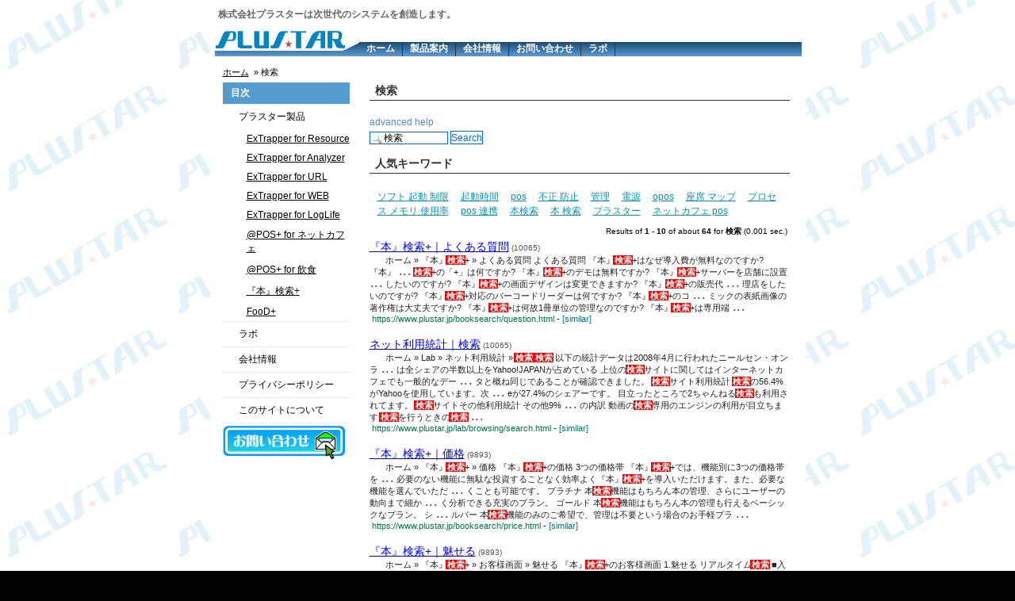

--- FILE ---
content_type: text/html; charset=UTF-8
request_url: https://www.plustar.jp/cgi-bin/estseek.cgi?phrase=%E6%A4%9C%E7%B4%A2
body_size: 6510
content:
<!DOCTYPE html>
<html lang="ja">
<head>
	<meta charset="utf-8">
	<meta name="viewport" content="width=device-width">
	<meta name="description" content="プラスターは次世代のシステムを創造します。">
	<meta name="keywords" content="検索,サイト,プラスター">
	<link href="/css/search.css" rel="stylesheet" type="text/css">
	<meta http-equiv="X-UA-Compatible" content="IE=edge">
	<link rel="icon" href="/favicon.ico">
	<title>Search Result: 検索</title>
</head>
<body>
	<a name="top"></a>
	<div id="container">
	<div id="header">
		<h1>株式会社プラスターは次世代のシステムを創造します。</h1>
		<div id="logo">
			<a href="/index.html"><img src="/images/plustar_logo.png" alt="株式会社プラスター"></a>
		</div>
		<div id="global_nav">
			<ul id="nav-one" class="nav">
			<li class="offt">
			<a href="/index.html">ホーム</a>
			</li>
			<li>
			<a href="/product.html">製品案内</a>
				<ul>
				<li>
					<a href="/product.html">製品案内</a>
				</li>
				<li>
					<a href="/trapper/index.html">ExTrapper for Resource</a>
				</li>
				<li>
					<a href="/trapper-ana/index.html">ExTrapper for Analyze</a>
				</li>
				<li>
					<a href="/trapper-web/index.html">ExTrapper for WEB</a>
				</li>
				<li>
					<a href="/trapper-url/index.html">ExTrapper for URL</a>
				</li>
				<li>
					<a href="/booksearch/index.html">『本』検索+</a>
				</li>
				<li>
					<a href="/posplus/index.html">@POS+ for ネットカフェ</a>
				</li>
				</ul>
			</li>
			<li>
			<a href="/corporate/index.html">会社情報</a>
				<ul>
				<li>
						<a href="/corporate/index.html">会社情報</a>
					</li>
					<li>
						<a href="/corporate/business.html">事業内容</a>
					</li>
				</ul>
			</li>
			<li>
				<a href="/contact.php">お問い合わせ</a>
			</li>
			<li>
			<a href="/lab/index.html">ラボ</a>
				<ul>
					<li>
						<a href="/lab/index.html">Lab について</a>
					</li>
					<li>
						<a href="/lab/opos-print/index.html">プリントくん</a>
					</li>
					<li>
						<a href="/lab/clip/index.html">クリップ</a>
					</li>
				</ul>
			</li>
			</ul>
		</div>
	</div>
	<br class="clear">
	<!--header-->
	<div id="contents">
		<div id="pan">
			<p>
				<a href="/index.html">ホーム</a>
				&nbsp;&raquo;&nbsp;検索
			</p>
		</div>
		<div id="right">
			<h2 class="title">検索</h2>
			<div id="estform" class="estform">
<form action="estseek.cgi" method="get" id="form_self">
<div class="form_navi">
<a href="estseek.cgi?navi=1" class="navilink">advanced</a>
<a href="estseek.cgi?navi=2" class="navilink">help</a>
</div>
<div class="form_basic">
<input type="text" name="phrase" value="検索" size="80" id="phrase" class="text" tabindex="1" accesskey="0" />
<input type="submit" value="Search" id="search" class="submit" tabindex="2" accesskey="1" />
</div>
<div class="form_extension">
<select name="perpage" id="perpage" tabindex="3">
<option value="10" selected="selected">10</option>
<option value="20">20</option>
<option value="30">30</option>
<option value="40">40</option>
<option value="50">50</option>
<option value="60">60</option>
<option value="70">70</option>
<option value="80">80</option>
<option value="90">90</option>
<option value="100">100</option>
</select>
per page,
with
<input type="text" name="attr" value="" size="18" id="attr" class="text" tabindex="4" accesskey="2" />
, order by
<input type="text" name="order" value="" size="14" id="order" class="text" tabindex="5" accesskey="3" />
, clip by
<select name="clip" id="unlike" tabindex="6">
<option value="-1">--</option>
<option value="9">0.9</option>
<option value="8">0.8</option>
<option value="7">0.7</option>
<option value="6">0.6</option>
<option value="5">0.5</option>
<option value="4">0.4</option>
<option value="3">0.3</option>
<option value="2">0.2</option>
<option value="1">0.1</option>
<option value="1020">file</option>
<option value="1010">dir</option>
<option value="1000">serv</option>
</select>
<span class="inputhidden">
<input type="hidden" name="navi" value="0" id="navi" />
</span>
</div>
</form>
</div>

			<br>
			<h2 class="title">人気キーワード</h2>
			<p class="honbun">
			<a href="/cgi-bin/estseek.cgi?phrase=%E3%82%BD%E3%83%95%E3%83%88+%E8%B5%B7%E5%8B%95+%E5%88%B6%E9%99%90&perpage=10">ソフト 起動 制限</a>　
			<a href="/cgi-bin/estseek.cgi?phrase=%E8%B5%B7%E5%8B%95%E6%99%82%E9%96%93&perpage=10">起動時間</a>　
			<a href="/cgi-bin/estseek.cgi?phrase=pos&perpage=10">pos</a>　
			<a href="/cgi-bin/estseek.cgi?phrase=%E4%B8%8D%E6%AD%A3+%E9%98%B2%E6%AD%A2&perpage=10">不正 防止</a>　
			<a href="/cgi-bin/estseek.cgi?phrase=%E7%AE%A1%E7%90%86&perpage=10">管理</a>　
			<a href="/cgi-bin/estseek.cgi?phrase=%E9%9B%BB%E6%BA%90&perpage=10">電源</a>　
			<a href="/cgi-bin/estseek.cgi?phrase=opos&perpage=10">opos</a>　
			<a href="/cgi-bin/estseek.cgi?phrase=%E5%BA%A7%E5%B8%AD+%E3%83%9E%E3%83%83%E3%83%97&perpage=10">座席 マップ</a>　
			<a href="/cgi-bin/estseek.cgi?phrase=%E3%83%97%E3%83%AD%E3%82%BB%E3%82%B9+%E3%83%A1%E3%83%A2%E3%83%AA+%E4%BD%BF%E7%94%A8%E7%8E%87&perpage=10">プロセス メモリ 使用率</a>　
			<a href="/cgi-bin/estseek.cgi?phrase=pos+%E9%80%A3%E6%90%BA&perpage=10">pos 連携</a>　
			<a href="/cgi-bin/estseek.cgi?phrase=%E6%9C%AC%E6%A4%9C%E7%B4%A2&perpage=10">本検索</a>　
			<a href="/cgi-bin/estseek.cgi?phrase=%E6%9C%AC+%E6%A4%9C%E7%B4%A2&perpage=10">本 検索</a>　
			<a href="/cgi-bin/estseek.cgi?phrase=%E3%83%97%E3%83%A9%E3%82%B9%E3%82%BF%E3%83%BC&perpage=10">プラスター</a>　
			<a href="/cgi-bin/estseek.cgi?phrase=%E3%83%8D%E3%83%83%E3%83%88%E3%82%AB%E3%83%95%E3%82%A7+pos&perpage=10">ネットカフェ pos</a>　
			</p>
			<p class="honbun">
			<div id="estresult" class="estresult">
<div class="resinfo">Results of <strong>1</strong> - <strong>10</strong> of about <strong>64</strong> for <strong>検索</strong> (0.001 sec.)</div>
<dl class="doc" id="doc_38">
<dt><a href="https://www.plustar.jp/booksearch/question.html" class="doc_title">『本』検索+｜よくある質問</a> <span class="doc_score">10065</span></dt>
<dd class="doc_text">ホーム » 『本』<strong class="key key1">検索</strong>+ » よくある質問 よくある質問 『本』<strong class="key key1">検索</strong>+はなぜ導入費が無料なのですか? 『本』 <code class="delim">...</code> <strong class="key key1">検索</strong>+の「+」は何ですか? 『本』<strong class="key key1">検索</strong>+のデモは無料ですか? 『本』<strong class="key key1">検索</strong>+サーバーを店舗に設置 <code class="delim">...</code> したいのですが? 『本』<strong class="key key1">検索</strong>+の画面デザインは変更できますか? 『本』<strong class="key key1">検索</strong>+の販売代 <code class="delim">...</code> 理店をしたいのですが? 『本』<strong class="key key1">検索</strong>+対応のバーコードリーダーは何ですか? 『本』<strong class="key key1">検索</strong>+のコ <code class="delim">...</code> ミックの表紙画像の著作権は大丈夫ですか? 『本』<strong class="key key1">検索</strong>+は何故1冊単位の管理なのですか? 『本』<strong class="key key1">検索</strong>+は専用端 <code class="delim">...</code> </dd>
<dd class="doc_navi">
<span class="doc_link">https://www.plustar.jp/booksearch/question.html</span>
- <a href="estseek.cgi?navi=0&amp;similar=38&amp;perpage=10&amp;clip=0&amp;qxpnd=0&amp;gmasks=-1&amp;prec=0" class="similar">[similar]</a>
</dd>
</dl>
<dl class="doc" id="doc_90">
<dt><a href="https://www.plustar.jp/lab/browsing/search.html" class="doc_title">ネット利用統計｜検索</a> <span class="doc_score">10065</span></dt>
<dd class="doc_text">ホーム » Lab » ネット利用統計 » <strong class="key key1">検索</strong> <strong class="key key1">検索</strong> 以下の統計データは2008年4月に行われたニールセン・オンラ <code class="delim">...</code> は全シェアの半数以上をYahoo!JAPANが占めている 上位の<strong class="key key1">検索</strong>サイトに関してはインターネットカフェでも一般的なデー <code class="delim">...</code> タと概ね同じであることが確認できました。 <strong class="key key1">検索</strong>サイト利用統計 <strong class="key key1">検索</strong>の56.4%がYahooを使用しています。次 <code class="delim">...</code> eが27.4%のシェアーです。 目立ったところで2ちゃんねる<strong class="key key1">検索</strong>も利用されてます。 <strong class="key key1">検索</strong>サイトその他利用統計 その他9% <code class="delim">...</code> の内訳 動画の<strong class="key key1">検索</strong>専用のエンジンの利用が目立ちます <strong class="key key1">検索</strong>を行うときの<strong class="key key1">検索</strong> <code class="delim">...</code> </dd>
<dd class="doc_navi">
<span class="doc_link">https://www.plustar.jp/lab/browsing/search.html</span>
- <a href="estseek.cgi?navi=0&amp;similar=90&amp;perpage=10&amp;clip=0&amp;qxpnd=0&amp;gmasks=-1&amp;prec=0" class="similar">[similar]</a>
</dd>
</dl>
<dl class="doc" id="doc_37">
<dt><a href="https://www.plustar.jp/booksearch/price.html" class="doc_title">『本』検索+｜価格</a> <span class="doc_score">9893</span></dt>
<dd class="doc_text">ホーム » 『本』<strong class="key key1">検索</strong>+ » 価格 『本』<strong class="key key1">検索</strong>+の価格 3つの価格帯 『本』<strong class="key key1">検索</strong>+では、機能別に3つの価格帯を <code class="delim">...</code> 必要のない機能に無駄な投資することなく効率よく『本』<strong class="key key1">検索</strong>+を導入いただけます。また、必要な機能を選んでいただ <code class="delim">...</code> くことも可能です。 プラチナ 本<strong class="key key1">検索</strong>機能はもちろん本の管理、さらにユーザーの動向まで細か <code class="delim">...</code> く分析できる充実のプラン。 ゴールド 本<strong class="key key1">検索</strong>機能はもちろん本の管理も行えるベーシックなプラン。 シ <code class="delim">...</code> ルバー 本<strong class="key key1">検索</strong>機能のみのご希望で、管理は不要という場合のお手軽プラ <code class="delim">...</code> </dd>
<dd class="doc_navi">
<span class="doc_link">https://www.plustar.jp/booksearch/price.html</span>
- <a href="estseek.cgi?navi=0&amp;similar=37&amp;perpage=10&amp;clip=0&amp;qxpnd=0&amp;gmasks=-1&amp;prec=0" class="similar">[similar]</a>
</dd>
</dl>
<dl class="doc" id="doc_41">
<dt><a href="https://www.plustar.jp/booksearch/screen_user1.html" class="doc_title">『本』検索+｜魅せる</a> <span class="doc_score">9893</span></dt>
<dd class="doc_text">ホーム » 『本』<strong class="key key1">検索</strong>+ » お客様画面 » 魅せる 『本』<strong class="key key1">検索</strong>+のお客様画面 1.魅せる リアルタイム<strong class="key key1">検索</strong> ■入 <code class="delim">...</code> 力文字を増やすとリアルタイムに<strong class="key key1">検索</strong>対象が絞り込まれます。 入力方式は、漢字入力、ローマ字 <code class="delim">...</code> の方法でも入力が可能です。 漢字モードをONにしなくても<strong class="key key1">検索</strong>可能です。 例）コブラ こぶら kobura KOBURA KoBuRa co <code class="delim">...</code> bura こbuラ コぶra コミック<strong class="key key1">検索</strong>でリアルタイム<strong class="key key1">検索</strong>対応は世界初（2006年1月現在） ■さら <code class="delim">...</code> に表紙画像表示に対応! コミック<strong class="key key1">検索</strong>でリアルタイム<strong class="key key1">検索</strong>、画像表示対応は世界初（2006年1月現 <code class="delim">...</code> </dd>
<dd class="doc_navi">
<span class="doc_link">https://www.plustar.jp/booksearch/screen_user1.html</span>
- <a href="estseek.cgi?navi=0&amp;similar=41&amp;perpage=10&amp;clip=0&amp;qxpnd=0&amp;gmasks=-1&amp;prec=0" class="similar">[similar]</a>
</dd>
</dl>
<dl class="doc" id="doc_25">
<dt><a href="https://www.plustar.jp/booksearch/aspect2.html" class="doc_title">『本』検索+｜他社との比較</a> <span class="doc_score">9835</span></dt>
<dd class="doc_text">ホーム » 『本』<strong class="key key1">検索</strong>+ » 他社との比較 他社との比較…機能と価格 『本』<strong class="key key1">検索</strong>+は、「<strong class="key key1">検索</strong>」を真剣に考えて <code class="delim">...</code> し、必要な機能を最小限の価格で提供いたします。 『本』<strong class="key key1">検索</strong>+の柔軟な価格帯 『本』<strong class="key key1">検索</strong>+は初期導入費0円です。 機 <code class="delim">...</code> 要のない機能に無駄な投資をすることなく効率よく『本』<strong class="key key1">検索</strong>+を導入いただけます。また必要な機能を選んでいただく <code class="delim">...</code> ことも可能です。詳細は 『本』<strong class="key key1">検索</strong>+の価格 をご参照下さい。 ※)必要機能を選べる本<strong class="key key1">検索</strong>シ <code class="delim">...</code> ステムは『本』<strong class="key key1">検索</strong>+のみです。 他社の本<strong class="key key1">検索</strong>システムとの比較 比較項目 『 <code class="delim">...</code> </dd>
<dd class="doc_navi">
<span class="doc_link">https://www.plustar.jp/booksearch/aspect2.html</span>
- <a href="estseek.cgi?navi=0&amp;similar=25&amp;perpage=10&amp;clip=0&amp;qxpnd=0&amp;gmasks=-1&amp;prec=0" class="similar">[similar]</a>
</dd>
</dl>
<dl class="doc" id="doc_21">
<dt><a href="https://www.plustar.jp/booksearch/access.html" class="doc_title">『本』検索+｜数字で見る『本』検索+</a> <span class="doc_score">9763</span></dt>
<dd class="doc_text">ホーム » 『本』<strong class="key key1">検索</strong>+ » 数字で見る『本』<strong class="key key1">検索</strong>+ 『本』<strong class="key key1">検索</strong>+のアクセス統計 実際のアクセスを数字で見る <code class="delim">...</code>  『本』<strong class="key key1">検索</strong>+の違いは数字が証明してます。 訪問者種別 訪問者種別 <code class="delim">...</code> ー数 滞在時間 参照パターン 訪問者種別 グラフ① 『本』<strong class="key key1">検索</strong>+の全体平均 グラフ② トップページに『本』<strong class="key key1">検索</strong>+へのリ <code class="delim">...</code> ンクを張った場合 如何に『本』<strong class="key key1">検索</strong>+がお客様が必要としてるかご理解頂けると思います。 ※ <code class="delim">...</code> トップへ戻る▲ 訪問者種別ページビュー数 訪問者種別で本<strong class="key key1">検索</strong>システムの重要性はご理解頂けたと思います。 プラスター <code class="delim">...</code> </dd>
<dd class="doc_navi">
<span class="doc_link">https://www.plustar.jp/booksearch/access.html</span>
- <a href="estseek.cgi?navi=0&amp;similar=21&amp;perpage=10&amp;clip=0&amp;qxpnd=0&amp;gmasks=-1&amp;prec=0" class="similar">[similar]</a>
</dd>
</dl>
<dl class="doc" id="doc_52">
<dt><a href="https://www.plustar.jp/corporate/press/press_060829_0.html" class="doc_title">株式会社プラスター｜業界初！まんが喫茶の常識を変えるコミック検索システム『プラス...</a> <span class="doc_score">9677</span></dt>
<dd class="doc_text">ホーム » 会社情報 » プレスリリース » 業界初!まんが喫茶の常識を変えるコミック<strong class="key key1">検索</strong>システム『プラス <code class="delim">...</code> ター『本』<strong class="key key1">検索</strong>+』を発表 プレスリリース ここに掲載されている情報は <code class="delim">...</code> 6年 8月29日 業界初!まんが喫茶の常識を変えるコミック<strong class="key key1">検索</strong>システム 『プラスター『本』<strong class="key key1">検索</strong>+』を発表 タイトル 業 <code class="delim">...</code> 界初!まんが喫茶の常識を変えるコミック<strong class="key key1">検索</strong>システム、『プラスター『本』<strong class="key key1">検索</strong>+』を発表 要約 プラス <code class="delim">...</code> ター『本』<strong class="key key1">検索</strong>+は、新しいコンセプト、最先端の技術をもとに構築され <code class="delim">...</code> </dd>
<dd class="doc_navi">
<span class="doc_link">https://www.plustar.jp/corporate/press/press_060829_0.html</span>
- <a href="estseek.cgi?navi=0&amp;similar=52&amp;perpage=10&amp;clip=0&amp;qxpnd=0&amp;gmasks=-1&amp;prec=0" class="similar">[similar]</a>
</dd>
</dl>
<dl class="doc" id="doc_23">
<dt><a href="https://www.plustar.jp/booksearch/approach.html" class="doc_title">『本』検索+｜プラスターの提案</a> <span class="doc_score">9591</span></dt>
<dd class="doc_text">ホーム » 『本』<strong class="key key1">検索</strong>+ » プラスターの提案 プラスターの提案 今ある資産「まんが」を生かしておられます <code class="delim">...</code> の店舗に対する印象が悪くなります。 何も分析できない本<strong class="key key1">検索</strong>ソフトをお使いではないですか? 『本』<strong class="key key1">検索</strong>+はお客様のク <code class="delim">...</code> リックを逃さず分析します。 管理機能がない本<strong class="key key1">検索</strong>ソフトをお使いではないですか? 『本』<strong class="key key1">検索</strong>+はスタッフ様 <code class="delim">...</code> の日々の本管理の負担を軽減します。 今お使いの本<strong class="key key1">検索</strong>ソフトは価格以上の価値を実感できますか? 『本』<strong class="key key1">検索</strong>+は <code class="delim">...</code> なく価格以上の価値を実感して頂けます。 現在お使いの本<strong class="key key1">検索</strong>について費用対効果がどれぐらいか問い合わせされては如 <code class="delim">...</code> </dd>
<dd class="doc_navi">
<span class="doc_link">https://www.plustar.jp/booksearch/approach.html</span>
- <a href="estseek.cgi?navi=0&amp;similar=23&amp;perpage=10&amp;clip=0&amp;qxpnd=0&amp;gmasks=-1&amp;prec=0" class="similar">[similar]</a>
</dd>
</dl>
<dl class="doc" id="doc_24">
<dt><a href="https://www.plustar.jp/booksearch/aspect.html" class="doc_title">『本』検索+｜特徴</a> <span class="doc_score">9562</span></dt>
<dd class="doc_text">ホーム » 『本』<strong class="key key1">検索</strong>+ » 特徴 『本』<strong class="key key1">検索</strong>+の特徴 『資産活用』・『管理』・『分析』 すべてを兼ね備えた <code class="delim">...</code> ソフトは 『本』<strong class="key key1">検索</strong>+だけです。 資産活用 まんが喫茶・ネットカフェにとっ <code class="delim">...</code> の何気ないクリック情報も大変な資産となります。『本』<strong class="key key1">検索</strong>+は、その資産を最大限に生かした本<strong class="key key1">検索</strong>システムです。 <code class="delim">...</code> いるだけではせっかくの資産も意味がありません。 『本』<strong class="key key1">検索</strong>+はその資産を生かし、<strong class="key key1">検索</strong>しながら本のリンク、人のリ <code class="delim">...</code> ットカフェを利用されるお客様のレベルが上がり、 適当な<strong class="key key1">検索</strong>システムでは潜在顧客を逃します。 『本』<strong class="key key1">検索</strong>+はバーコ <code class="delim">...</code> </dd>
<dd class="doc_navi">
<span class="doc_link">https://www.plustar.jp/booksearch/aspect.html</span>
- <a href="estseek.cgi?navi=0&amp;similar=24&amp;perpage=10&amp;clip=0&amp;qxpnd=0&amp;gmasks=-1&amp;prec=0" class="similar">[similar]</a>
</dd>
</dl>
<dl class="doc" id="doc_40">
<dt><a href="https://www.plustar.jp/booksearch/screen_user.html" class="doc_title">『本』検索+｜お客様画面</a> <span class="doc_score">9505</span></dt>
<dd class="doc_text">ホーム » 『本』<strong class="key key1">検索</strong>+ » お客様画面 『本』<strong class="key key1">検索</strong>+のお客様画面 『本』<strong class="key key1">検索</strong>+のお客様画面は、資産である「 <code class="delim">...</code> がのびます。 » 滞在時間がのびる理由 更に・・・ 『本』<strong class="key key1">検索</strong>+では日々の作業を無駄にはしません » コミックをアピー <code class="delim">...</code> ル 資産であるまんがの活用 1.魅せる 豊富な<strong class="key key1">検索</strong>方法 リアルタイム<strong class="key key1">検索</strong> リアルタイムキーワード<strong class="key key1">検索</strong> バー <code class="delim">...</code> コード<strong class="key key1">検索</strong> 入庫予定 新入庫 最終巻 意外な発見がある本から本への <code class="delim">...</code> 4.コミックのアピール 日々の作業を無駄にしない『本』<strong class="key key1">検索</strong>+連動バナー 「まんが」をメンテナンスされてない店舗様 <code class="delim">...</code> </dd>
<dd class="doc_navi">
<span class="doc_link">https://www.plustar.jp/booksearch/screen_user.html</span>
- <a href="estseek.cgi?navi=0&amp;similar=40&amp;perpage=10&amp;clip=0&amp;qxpnd=0&amp;gmasks=-1&amp;prec=0" class="similar">[similar]</a>
</dd>
</dl>
<div class="paging">
<span class="void">PREV</span>
<span class="pnow">1</span>
<a href="estseek.cgi?navi=0&amp;phrase=%E6%A4%9C%E7%B4%A2&amp;attr=&amp;attrval=&amp;order=&amp;perpage=10&amp;clip=0&amp;qxpnd=0&amp;gmasks=-1&amp;prec=0&amp;pagenum=2&amp;similar=0" class="pnum">2</a>
<a href="estseek.cgi?navi=0&amp;phrase=%E6%A4%9C%E7%B4%A2&amp;attr=&amp;attrval=&amp;order=&amp;perpage=10&amp;clip=0&amp;qxpnd=0&amp;gmasks=-1&amp;prec=0&amp;pagenum=3&amp;similar=0" class="pnum">3</a>
<a href="estseek.cgi?navi=0&amp;phrase=%E6%A4%9C%E7%B4%A2&amp;attr=&amp;attrval=&amp;order=&amp;perpage=10&amp;clip=0&amp;qxpnd=0&amp;gmasks=-1&amp;prec=0&amp;pagenum=4&amp;similar=0" class="pnum">4</a>
<a href="estseek.cgi?navi=0&amp;phrase=%E6%A4%9C%E7%B4%A2&amp;attr=&amp;attrval=&amp;order=&amp;perpage=10&amp;clip=0&amp;qxpnd=0&amp;gmasks=-1&amp;prec=0&amp;pagenum=5&amp;similar=0" class="pnum">5</a>
<a href="estseek.cgi?navi=0&amp;phrase=%E6%A4%9C%E7%B4%A2&amp;attr=&amp;attrval=&amp;order=&amp;perpage=10&amp;clip=0&amp;qxpnd=0&amp;gmasks=-1&amp;prec=0&amp;pagenum=6&amp;similar=0" class="pnum">6</a>
<a href="estseek.cgi?navi=0&amp;phrase=%E6%A4%9C%E7%B4%A2&amp;attr=&amp;attrval=&amp;order=&amp;perpage=10&amp;clip=0&amp;qxpnd=0&amp;gmasks=-1&amp;prec=0&amp;pagenum=7&amp;similar=0" class="pnum">7</a>
<a href="estseek.cgi?navi=0&amp;phrase=%E6%A4%9C%E7%B4%A2&amp;attr=&amp;attrval=&amp;order=&amp;perpage=10&amp;clip=0&amp;qxpnd=0&amp;gmasks=-1&amp;prec=0&amp;pagenum=2&amp;similar=0" class="navi">NEXT</a>
</div>
</div>

			</p>
		</div>
		<!--right-->
		<div id="left">
			<div id="left_nav">
				<h2 id="menu_nav_top">目次</h2>
				<ul>
					<li class="menu_nav"  ><a href="/product.html"                  >プラスター製品</a></li>
					<li class="menu_nav2" ><a href="/trapper/index.html"            >ExTrapper for Resource</a></li>
					<li class="menu_nav2" ><a href="/trapper-ana/index.html"        >ExTrapper for Analyzer</a></li>
					<li class="menu_nav2" ><a href="/trapper-url/index.html"        >ExTrapper for URL</a></li>
					<li class="menu_nav2" ><a href="/trapper-web/index.html"        >ExTrapper for WEB</a></li>
					<li class="menu_nav2" ><a href="/loglife/index.html"            >ExTrapper for LogLife</a></li>
					<li class="menu_nav2" ><a href="/posplus/index.html"            >@POS+ for ネットカフェ</a></li>
					<li class="menu_nav2" ><a href="/pos_pten/index.html"           >@POS+ for 飲食</a></li>
					<li class="menu_nav2" ><a href="/booksearch/index.html"         >『本』検索+</a></li>
					<li class="menu_nav2" ><a href="/foodplus/index.html"           >FooD+</a></li>
					<li class="menu_nav"  ><a href="/lab/index.html"                >ラボ</a></li>
					<li class="menu_nav"  ><a href="/corporate/index.html"          >会社情報</a></li>
					<li class="menu_nav"  ><a href="/corporate/privacy_policy.html" >プライバシーポリシー</a></li>
					<li id="menu_nav_last"><a href="/corporate/hp.html"             >このサイトについて</a></li>
				</ul>
				<div id="contact">
					<a href="/contact.php"><img src="/images/contact.png" alt="プラスターへのお問い合わせはこちらから"></a>
				</div>
			</div>
		</div>
		<!--left-->
	</div>
	<!--product_con-->
	<div id="footer">
		<div id="footer_nav">
			<ul>
				<li>｜<a href="/corporate/privacy_policy.html">プライバシーポリシー</a></li>
				<li>｜<a href="/corporate/hp.html">このサイトについて</a></li>
				<li>｜<a href="/sitemap.html">サイトマップ</a>｜</li>
			</ul>
		</div>
		<p id="copy">Copyright&copy;&nbsp;2006-2010&nbsp;Plustar co.,LTD All Rights Reserved.</p>
	</div>
	<!--container-->
<script src="/js/p.js"></script>
<script src="/js/jquery.js"></script>
<script >
<!--
$(document).ready(function(){$("#nav-one li").hover(function(){$("ul", this).fadeIn("fast"); },function() { });if (document.all) {$("#nav-one li").hoverClass ("sfHover");}});$.fn.hoverClass = function(c) {return this.each(function(){$(this).hover( function() { $(this).addClass(c);},function() { $(this).removeClass(c); });});};
$(function(){$('a[href^=#], a[href$=#top]').click(function() {var href= this.hash;var $target = $(href == '#top' ? 'body' : href);if($target.size()) {var top = $target.offset().top;$($.browser.safari ? 'body' : 'html').animate({scrollTop:top}, 800, 'swing');}return false;});});
//-->
</script>
<script>
//
var _gaq = _gaq || [];
_gaq.push(['_setAccount', 'UA-254823-1']);
_gaq.push(['_trackPageview']);
(function() {
 var ga = document.createElement('script'); ga.type = 'text/javascript'; ga.async = true;
 ga.src = ('https:' == document.location.protocol ? 'https://ssl' : 'http://www') + '.google-analytics.com/ga.js';
 var s = document.getElementsByTagName('script')[0]; s.parentNode.insertBefore(ga, s);
})();
//
</script>
</body>
</html>


--- FILE ---
content_type: text/css
request_url: https://www.plustar.jp/css/search.css
body_size: 4266
content:
body{background:fixed #000 url(/images/plustar_bg.png);font-size:12px;text-align:center;}#container{background:#fff url(/images/bg.png) repeat-y;margin:0 auto;padding:8px 0 0;position:relative;text-align:left;width:751px;}.clear{clear:both;height:1px;}a:link,a:visited,a:active{color:#000;text-decoration:underline;}a:hover{color:#000;text-decoration:none;}#contents{font-family:'ヒラギノ角ゴ Pro W3','Hiragino Kaku Gothic Pro',メイリオ,Meiryo,sans-serif;margin:10px 0;}#pan{font-size:11px;margin:0 10px 5px 0;padding:5px 0 0 16px;text-align:left;}.to_top{font-size:11px;margin:20px 0 10px;text-align:right;}.to_next{font-size:11px;margin-top:30px;text-align:right;}.to_next a:link,.to_next a:visited{color:#33669a;font-size:11px;}#right{_margin:0 10px 0 0;float:right;margin:0 20px 0 0;width:530px;}#contact{margin:3px 0 20px;}.title{border-bottom:solid 1px #333;color:#333;font-size:14px;margin-bottom:20px;padding:2px 0 2px 7px;}.midashi{background:#eee;border-left:solid 5px #666;color:#666;font-size:14px;font-weight:400;margin:20px 0 0 5px;padding:3px 10px;}.hyou table,.hyou th,.hyou td{border:1px solid #000;border-collapse:collapse;margin:20px 0 20px 20px;padding:7px 7px 7px 10px;}.hyou li{margin-top:2px;}.honbun{font-size:12px;line-height:1.5;margin:10px 10px 0;}.honbun_s{font-size:10px;line-height:1.3;margin:10px 10px 0;}.honbun2{font-size:12px;line-height:1.3;margin:10px 10px 20px;}.honbun3{line-height:1.3;margin:10px 20px 0;}.midori3{color:#317a3d;}.midori_b{color:#2c8417;font-weight:700;}.aka{color:#d3744a;font-weight:700;}.aka2{color:#d3744a;font-weight:400;padding-left:5px;}.aka3{color:#7a3e31;}.ao3{color:#31347a;}.box{margin:30px 0 40px;}.box2{margin:10px 0 60px;}.box3{margin:30px 0 30px 20px;}.list_no,.list_no2,.list_no3{list-style:none;margin:15px 0 20px 20px;}.list_no2{margin:10px 0 0 30px;}.list_num{list-style-type:decimal;margin:5px 0 0 30px;}.lis{margin:10px 0 30px 30px;}.lis2,.lis3{list-style:none;margin:5px 0 0 30px;}.lis2 li{background:url(/images/help/ar.png) 0 3px no-repeat;margin-bottom:5px;padding:1px 0 0 15px;}.img{margin:10px 0 30px;}.img1{margin:10px 0 0;}#fo table{font-size:12px;margin:15px 0 0 10px;}#fo td{padding:5px 10px;}dd{text-indent:20px;}img{border-width:0;}.footer2{display:none;visibility:hidden;}#product_con{margin:10px 30px 0;}#chigai{color:#32698b;font-size:18px;font-weight:400;margin:30px 0 20px;}.teian{background:url(/images/sikaku.png) 0 50% no-repeat;border-bottom:dotted 1px #4a5e79;color:#4a5e79;font-size:16px;margin:30px 0 0 5px;padding:5px 0 2px 20px;}#hon_toku_img{background:url(/images/booksearch/hon_toku.png) 80% 0 no-repeat;height:200px;width:530px;}#hon_toku_img h3{color:#999;font-size:18px;line-height:1.5;padding:60px 0 0 20px;}#pos_toku_img{background:url(/images/posplus/pos_toku.png) 80% 0 no-repeat;height:200px;width:530px;}#pos_toku_img h3{color:#999;font-size:16px;line-height:1.5;padding:20px 0 0 20px;}#food_toku_img{background:url(/images/foodplus/food_toku.png) 90% 0 no-repeat;height:190px;width:530px;}#food_toku_img h3{color:#999;font-size:16px;line-height:1.5;padding:0 0 0 20px;}#sisan,#kanri,#bunseki{margin:10px 0 40px;width:510px;}#sisan h4{border-left:solid 5px #dcb6ae;color:#666;font-size:16px;margin-left:5px;padding:0 10px;}#sisan h5,#kanri h5,#bunseki h5{color:#333;font-size:14px;font-weight:400;margin-top:20px;padding:5px 0 5px 20px;}#sisan h5{background:url(/images/sikaku_pink.png) 1% 50% no-repeat;border-bottom:dotted 1px #dcb6ae;}#kanri h4{border-left:solid 5px #a9b3b8;color:#666;font-size:16px;margin-left:5px;padding:0 10px;}#kanri h5{background:url(/images/sikaku_ao.png) 1% 50% no-repeat;border-bottom:dotted 1px #a9b3b8;}#bunseki h4{border-left:solid 5px #a9bb9a;color:#666;font-size:16px;margin-left:5px;padding:0 10px;}#bunseki h5{background:url(/images/sikaku_midori.png) 1% 50% no-repeat;border-bottom:dotted 1px #a9bb9a;}#hikaku h4{color:#d3744a;margin:15px 0 10px 5px;}#hikaku_hyou{font-size:12px;margin:30px 0 0;}#cus ul{color:#0b91b3;margin:5px 0 10px 30px;}#cus a,#cus a:link,#cus a:visited{color:#444;font-weight:700;}#katuyou{margin:50px 0;}#katuyou h4{border-bottom:dotted 1px #0b91b3;color:#0b91b3;margin:0 20px 0 5px;padding:5px 10px;}#katuyou h5{background:url(/images/sikaku_gray.png) 1% 50% no-repeat;color:#666;margin:10px 0 8px 8px;padding:0 0 0 20px;}#katuyou h5 a{color:#666;}#miseru,#nihyaku,.kekka{background:#ecf4f5;margin:20px 0 0 10px;padding:10px 0 20px 10px;width:480px;}#cus_gamen{margin:0 0 50px;}#cus_gamen h3{background:#ecf4f5;border-bottom:dotted 1px #0b91b3;color:#0b91b3;font-size:18px;padding:5px 10px;width:500px;}#cus_gamen h4{border-bottom:solid 1px #444;border-left:solid 5px #444;font-size:15px;margin:20px 0 0;padding:3px 10px;width:490px;}#real1,.real2{float:left;margin:20px 0 0 5px;width:260px;}#cus_gamen h5{color:#444;font-size:12px;line-height:1.3;margin:20px 10px 10px 0;}.realtime img{float:right;margin:20px 20px 0 0;}#barcode img{margin:20px 0 0 30px;}.link{font-size:14px;margin-bottom:50px;}.link1{font-size:14px;margin-bottom:50px;padding:20px 0 0;}#tenpo{margin:0 0 500px;}.koudo_katuyou{margin:20px 0 50px;}.koudo_katuyou h4{color:#444;font-size:14px;line-height:1.3;margin:20px 0 10px 5px;}.koudo_katuyou ul{margin:5px 0 0 23px;}#about_barcode{background:#dbf5d6;font-size:14px;margin:25px 0 50px 60px;padding:0 0 20px;width:360px;}#about_barcode h4{color:#63805d;font-size:12px;margin:0 0 10px 15px;padding:10px 0 0;}#about_barcode img{margin:15px 0 0 35px;}#demo_kiyaku ul{margin:10px 0 0 23px;}#hozon img{padding:0 8px;vertical-align:middle;}.download{margin:10px 0 40px 20px;}#hon_platinum,#hon_gold,#hon_silver{margin:20px 0 0 40px;}#hon_platinum h4{background:url(/images/service_platinum.png) no-repeat;}#hon_gold h4{background:url(/images/service_gold.png) no-repeat;}#hon_silver h4{background:url(/images/service_silver.png) no-repeat;}#hon_platinum h4,#hon_gold h4,#hon_silver h4{color:#fff;height:20px;padding:6px 0 0 23px;width:400px;}#hon_platinum p{border-bottom:solid 1px #d6b7b7;border-left:solid 1px #d6b7b7;border-right:solid 1px #d6b7b7;}#hon_gold p{border-bottom:solid 1px #a9bb9a;border-left:solid 1px #a9bb9a;border-right:solid 1px #a9bb9a;}#hon_silver p{border-bottom:solid 1px #a9b3b8;border-left:solid 1px #a9b3b8;border-right:solid 1px #a9b3b8;}#hon_platinum p,#hon_gold p,#hon_silver p{padding:10px 15px 15px;width:368px;}#hon_course{margin-bottom:30px;}.step_onsya,.step_heisya{padding:20px 20px 40px 5px;}.step_start{background:url(/images/service_start.png) 3px 5px no-repeat;padding:100px 20px 40px 5px;}.step_start_demo{background:url(/images/service_start_demo.png) 3px 5px no-repeat;padding:100px 20px 40px 5px;}.step_onsya{background:url(/images/service_onsya.png) 3px 55px no-repeat;}.step_heisya{background:url(/images/service_heisya.png) 3px 55px no-repeat;}.step_onsya h3,.step_heisya h3{border-bottom:dotted 1px #666;color:#666;font-size:15px;padding:5px 0;}.step_onsya h4,.step_heisya h4{font-size:14px;font-weight:400;margin:10px 0 0 68px;}.step_heisya ul{font-size:12px;margin:5px 0 20px 88px;}.hon_q ul{color:#204c79;list-style:decimal;margin:0 0 30px 50px;}.hon_q li{margin:10px 0;}.hon_q li a{color:#204c79;}#hon_syohyo ul{margin:10px 0 20px 30px;}#hon_syohyo,#hon_tyosaku{margin:0 0 30px;}#hon_tyosaku ul{margin:10px 0 20px 20px;}#pos_toku{background:url(/images/posplus/aspect_00.png) 0 20px no-repeat;height:410px;}#pos_toku ul{list-style:none;padding:10px 0 0 10px;}#pos_toku li{background:url(/images/help/ar.png) 0 3px no-repeat;margin:2px;padding:0 0 0 15px;}#pos_toku p{padding:290px 0 0;}.step{border-bottom:dotted 1px #666;color:#666;font-size:15px;margin:10px 0 0 10px;padding:5px 0;}.tou{color:#666;margin-top:10px;}#opos{background:url(/images/posplus/lg_olepos.png) no-repeat;margin:20px 0 0;width:520px;}#opos p{line-height:1.5;padding:0 0 0 150px;}.bg_b{background:#ecf4f5;border:solid 1px #0b91b3;line-height:1.5;margin-top:10px;padding:10px 20px 3px;}.bg_b h4{color:#0b91b3;font-size:12px;}.contact_cost{background:#ecf4f5;border:solid 1px #0b91b3;line-height:1.5;margin:0 0 0 15px;padding:10px 20px 3px;width:85%;}.contact_cost .costing{margin-top:5px;text-align:center;}.point-comment ol{list-style-type:none;margin:2px 0;padding:5px 2px 1px 16px;}.point-comment ol li{margin:0 0 2px;padding:4px 12px 2px 56px;}.rank-comment ol{list-style-type:none;margin:2px 0;padding:5px 2px 5px 16px;}.rank-comment ol li{margin:0 0 2px;padding:4px 12px 2px 20px;}.rank1{background:url(/images/rank_1.png) 0 2px no-repeat;}.rank2{background:url(/images/rank_2.png) 0 2px no-repeat;}.rank3{background:url(/images/rank_3.png) 0 2px no-repeat;}.rank4{background:url(/images/rank_4.png) 0 2px no-repeat;}.rank5{background:url(/images/rank_5.png) 0 2px no-repeat;}.rank6{background:url(/images/rank_6.png) 0 2px no-repeat;}.rank7{background:url(/images/rank_7.png) 0 2px no-repeat;}.rank8{background:url(/images/rank_8.png) 0 2px no-repeat;}.rank9{background:url(/images/rank_9.png) 0 2px no-repeat;}.rank0{background:url(/images/rank_10.png) 0 2px no-repeat;}.point1{background:url(/images/point_1.png) 0 2px no-repeat;}.point2{background:url(/images/point_2.png) 0 2px no-repeat;}.point3{background:url(/images/point_3.png) 0 2px no-repeat;}.point4{background:url(/images/point_4.png) 0 2px no-repeat;}.point5{background:url(/images/point_5.png) 0 2px no-repeat;}.point6{background:url(/images/point_6.png) 0 2px no-repeat;}.point7{background:url(/images/point_7.png) 0 2px no-repeat;}.point8{background:url(/images/point_8.png) 0 2px no-repeat;}.lic_ok{background:url(/images/button_ok.png) 22px 5px no-repeat;}.lic_no{background:url(/images/button_no.png) 22px 5px no-repeat;}#global_nav{background:url(/images/navi_bg.png) repeat-x;font-size:12px;margin-left:188px;position:absolute;top:45px;width:558px;}#global_nav .nav,.nav ul{list-style:none;margin:0;padding:0;}#global_nav .nav{position:relative;z-index:100;}#global_nav .nav li{border-right:1px solid #333;float:left;height:18px;margin:0;padding:0;position:relative;}#global_nav .nav li a,#global_nav .nav li a:link,#global_nav .nav li a:active,#global_nav .nav li a:visited{color:#fff;font-weight:700;height:19px;padding:3px 9px;text-decoration:none;}#global_nav #nav-one li:hover ul a:hover,#global_nav #nav-one li.sfHover ul a:hover{background:#275a84;color:#fff;}#global_nav .nav ul{background:#60a1df;left:-1px;list-style:none;margin:0;position:absolute;top:-999em;width:250px;}#global_nav .nav li:hover ul,#global_nav .nav li.sfHover ul{border-bottom:1px solid #106f88;top:18px;}#global_nav .nav ul li{border:0;border-bottom:1px solid #106f88;float:none;}#left{float:left;width:180px;}#left_nav{margin:0 0 0 16px;width:160px;}#left_nav li{display:inline;font-size:12px;}#sub_nav{position:absolute;right:20px;top:18px;}#sub_nav li{float:left;}#sub_nav li a{margin:0 0 0 8px;}#header{position:relative;}h1{color:#666;font-size:12px;padding:2px 0 3.6% 10px;width:740px;}#logo{margin-left:0;position:absolute;top:16px;}#phone{margin-left:602px;position:absolute;top:1px;}#estsearch{margin-left:602px;position:absolute;top:25px;}#phrase{background:#FFF url(/images/magnifier.png) top left no-repeat;border:1px solid #06F;font-size:12px;padding:0 0 0 17px;width:80px;}#search{background:#FFF;border:1px solid #06F;color:#06F;font-size:12px;height:17px;}form{display:inline;}#footer{background:url(/images/footer_bg.png) repeat-x;clear:both;height:50px;margin:0 0 0 6px;width:740px;}#copy{float:left;font-size:10px;margin:20px 0 0 10px;}#footer_nav{float:right;margin:20px 5px 0 0;}#footer_nav li{float:left;font-size:10px;}.page_key_word{font-size:11px;margin-top:10px;text-align:left;}.page_key_word a:link,.page_key_word a:visited{color:#33669a;font-size:11px;text-decoration:none;}.rtc0{background:url(/images/r.png) no-repeat;height:11px;padding-left:35px;width:32px;}.rtc2{background:url(/images/r.png) 0 -96px no-repeat;height:11px;padding-left:35px;width:32px;}.rtc4{background:url(/images/r.png) 0 -272px no-repeat;height:11px;padding-left:35px;width:32px;}.rtc6{background:url(/images/r.png) 0 -384px no-repeat;height:11px;padding-left:35px;width:32px;}.rtc8{background:url(/images/r.png) 0 -400px no-repeat;height:11px;padding-left:35px;width:32px;}.rtc10{background:url(/images/r.png) 0 -16px no-repeat;height:11px;padding-left:35px;width:32px;}.rtc12{background:url(/images/r.png) 0 -32px no-repeat;height:11px;padding-left:35px;width:32px;}.rtc14{background:url(/images/r.png) 0 -48px no-repeat;height:11px;padding-left:35px;width:32px;}.rtc16{background:url(/images/r.png) 0 -64px no-repeat;height:11px;padding-left:35px;width:32px;}.rtc18{background:url(/images/r.png) 0 -80px no-repeat;height:11px;padding-left:35px;width:32px;}.rtc20{background:url(/images/r.png) 0 -112px no-repeat;height:11px;padding-left:35px;width:32px;}.rtc22{background:url(/images/r.png) 0 -128px no-repeat;height:11px;padding-left:35px;width:32px;}.rtc24{background:url(/images/r.png) 0 -144px no-repeat;height:11px;padding-left:35px;width:32px;}.rtc26{background:url(/images/r.png) 0 -160px no-repeat;height:11px;padding-left:35px;width:32px;}.rtc28{background:url(/images/r.png) 0 -176px no-repeat;height:11px;padding-left:35px;width:32px;}.rtc30{background:url(/images/r.png) 0 -192px no-repeat;height:11px;padding-left:35px;width:32px;}.rtc32{background:url(/images/r.png) 0 -208px no-repeat;height:11px;padding-left:35px;width:32px;}.rtc34{background:url(/images/r.png) 0 -224px no-repeat;height:11px;padding-left:35px;width:32px;}.rtc36{background:url(/images/r.png) 0 -240px no-repeat;height:11px;padding-left:35px;width:32px;}.rtc38{background:url(/images/r.png) 0 -256px no-repeat;height:11px;padding-left:35px;width:32px;}.rtc40{background:url(/images/r.png) 0 -288px no-repeat;height:11px;padding-left:35px;width:32px;}.rtc42{background:url(/images/r.png) 0 -304px no-repeat;height:11px;padding-left:35px;width:32px;}.rtc44{background:url(/images/r.png) 0 -320px no-repeat;height:11px;padding-left:35px;width:32px;}.rtc46{background:url(/images/r.png) 0 -336px no-repeat;height:11px;padding-left:35px;width:32px;}.rtc48{background:url(/images/r.png) 0 -352px no-repeat;height:11px;padding-left:35px;width:32px;}.rtc50{background:url(/images/r.png) 0 -368px no-repeat;height:11px;padding-left:35px;width:32px;}#menu_nav_top{background:#549bcf;color:#fff;font-size:12px;padding:5px 5px 5px 10px;}.menu_nav a,.menu_nav a:link,.menu_nav a:visited{text-decoration:none;}.menu_nav a,#menu_nav1 a,#menu_nav_last a{display:block;padding:7px 5px 7px 20px;text-decoration:none;}#menu_nav1 a,.menu_nav a:hover,#menu_nav_last a:hover{background:#e7eff0 url(/images/trapper_tri.png) 5% 50% no-repeat;}.menu_nav a,#menu_nav_last a{background:#fff;border-top:solid 1px #e7eff0;}#menu_nav1 a{border-top:solid 1px #e7eff0;}#menu_nav_last a{border-bottom:solid 1px #e7eff0;}.menu_nav21 a,.menu_nav2 a{display:block;padding:5px 0 5px 30px;}.menu_nav21 a,.menu_nav21 a:link,.menu_nav21 a:visited,.menu_nav2 a:hover{background:#e7eff0 url(/images/trapper_tri.png) 12% 50% no-repeat;color:#0b91b3;text-decoration:none;}.accept_info{background:#EEE;height:200px;overflow:auto;padding:12px;}div.estform{-moz-border-radius:.2em;margin:.0em;padding:0 .0em;}a.navilink{color:#58c;text-decoration:none;}a.navilink:hover{color:#49e;text-decoration:underline;}span.navivoid{color:#9aa;}div.form_advanced{margin:.4em 0;padding:0;}th.ilabel{font-size:smaller;font-weight:400;padding-right:.3em;text-align:right;}td.ivalue input.submit{width:12em;}td.ivalue input.reset{width:5em;}div.form_basic{font-size:smaller;margin:.4em 0 0;padding:0;}div.form_extension,div.form_genrecheck{display:none;}label.genrecheck{margin-right:.5em;}span.inputunit{margin:0 .3em;}input.button{-moz-border-radius:.3em;background:#ddd;border:solid 1pt #ccc;color:#888;margin:.1em;padding:0 .5em;}input.abutton{background:#ccd;border:inset 1pt #bbb;color:#222;}input.wbutton{width:7.5em;}input.mbutton{width:6em;}input.nbutton{width:4.5em;}div.resinfo{font-size:10px;margin-right:.3em;text-align:right;}div.hints{color:#555;font-size:smaller;margin-right:.8em;text-align:right;}div.relkeys{color:#555;font-size:smaller;margin-right:.3em;opacity:.70;text-align:right;}dl.doc{margin:.3em 0 1.5em;}dl.doc dd{color:#222;font-size:11px;}a.doc_title:hover{color:red;font-size:14px;text-decoration:underline;}span.doc_score{color:#555;font-size:smaller;}span.doc_score:before{content:"(";}span.doc_score:after{content:")";}span.doc_link{color:#074;}dd.doc_attr{margin:0 .8em;}span.doc_val{color:#111;}dd.doc_text{margin:0;}strong.key{-moz-border-radius:.3em;color:#001;margin:0 -.1em;padding:0 .1em;}strong.key1{background:red;color:#fff;}strong.key2{background:#0f0;}strong.key3{background:#00f;color:#fff;}strong.key4{background:#ff0;}code.delim{color:#555;font-weight:700;letter-spacing:-.1em;}dd.doc_navi{margin:0 -1.5em;}div.doc_clip{margin-left:2.5em;margin-top:-.6em;}div.doc_clip p{color:#444;font-size:smaller;}p.note{color:#444;margin:3em 1.5em;}div.paging{font-size:11px;margin:2em 1em;text-align:right;}a.navi{-moz-border-radius:.25em;background:#eef;border:solid 1pt #bbc;color:#02a;margin:0 .2em;padding:0 .5em;text-decoration:none;}span.void{-moz-border-radius:.25em;background:#eee;border:solid 1pt #bbc;color:#aaa;margin:0 .2em;opacity:.70;padding:0 .5em;}a.pnum{-moz-border-radius:.25em;background:#eef;border:solid 1pt #bbc;color:#02a;font-size:11px;margin:0;padding:0 .2em;text-decoration:none;}span.pnow{-moz-border-radius:.25em;background:#fed;border:solid 1pt #bbc;font-size:14px;font-weight:700;margin:0;padding:0 .2em;}*,div.estresult{margin:0;padding:0;}.to_next a:hover,.page_key_word a:hover{color:#999;font-size:11px;text-decoration:none;}.hyou ul,#left_nav ul,#left nav li,#sub_nav ul,#footer_nav ul{list-style:none;}.hyou a,.hyou a:link,.hyou a:visited,.honbun a,.honbun a:link,.honbun a:visited,.ao2,.lis2 a,.lis2 a:link,.lis2 a:visited,#cus a:hover,.rank-comment a,.rank-comment a:link,.rank-comment a:visited,.point-comment a,.point-comment a:link,.point-comment a:visited{color:#0b91b3;}.honbun_5,.hon_a ul{margin:5px 0 0 30px;}.list_no3,dl{margin:10px 0 0 10px;}#hozon,#hon_tyosaku li{margin:15px 0 0;}input.submit:hover,select:hover,input.button:hover{cursor:pointer;}div.relkeys a,a.display,a.detail,a.similar,a.dir,a.include{color:#077;text-decoration:none;}div.relkeys a:hover,a.display:hover,a.detail:hover,a.similar:hover,a.dir:hover,a.include:hover{color:#06d;text-decoration:underline;}a.doc_title,a.doc_title:link,a.doc_title:visited,a.doc_title:active{color:#00f;font-size:14px;text-decoration:underline;}